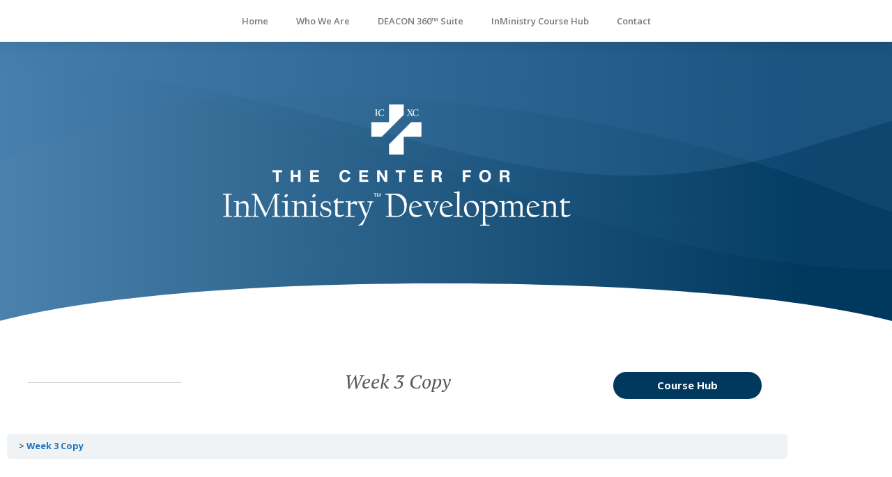

--- FILE ---
content_type: text/html
request_url: https://inministrydevelopment.com/wp-content/uploads/articulate_uploads/content-31/index.html
body_size: 12971
content:
<!DOCTYPE html>
<html lang="en" class="">
  <head>
    <meta http-equiv="X-UA-Compatible" content="IE=edge,chrome=1">
    <meta name="viewport" content="width=device-width, initial-scale=1, maximum-scale=1">
    <meta charset="utf-8">

    <title>Byzantine Iconography and Sacred Architecture - Week 3</title>

    <link type="text/css" rel="stylesheet" href="lib/icomoon.css">
    <link type="text/css" rel="stylesheet" href="lib/main.bundle.css">
    <script type="text/javascript" src="lib/player-0.0.11.min.js"></script>
    <script type="text/javascript" src="lib/lzwcompress.js"></script>

    <!-- Resize Hack -->
    <script type="text/javascript">
      window.resizeTo(screen.width, screen.height);
    </script>

  

    <!--[if lt IE 9]>
    <script src="//html5shiv.googlecode.com/svn/trunk/html5.js"></script>
    <![endif]-->
  </head>
  <body>
    <style>
      .brand--head, .brand--head *   { font-family: 'Open Sans' !important; }
      .brand--body, .brand--body *   { font-family: 'Open Sans' !important; }
      .brand--lhead, .brand--lhead * { font-family: 'Open Sans' !important; }
      .brand--lbody, .brand--lbody * { font-family: 'Open Sans' !important; }
      .brand--ui, .brand--ui *       { font-family: 'Lato' !important; }

      .brand--beforeHead:before { font-family: 'Open Sans' !important; }
      .brand--afterHead:after { font-family: 'Open Sans' !important; }

      .brand--background        { background-color: #D84738 !important; }
      .brand--background-all *  { background-color: #D84738 !important; }
      .brand--border            { border-color: #D84738 !important; }
      .brand--color             { color: #D84738 !important; }
      .brand--color-all *       { color: #D84738 !important; }
      .brand--shadow            { box-shadow: 0 0 0 0.2rem #D84738 !important; }
      .brand--shadow-all *      { box-shadow: 0 0 0 0.2rem #D84738 !important; }
      .brand--fill              { fill: #D84738 !important; }
      .brand--stroke            { stroke: #D84738 !important; }

      .brand--beforeBackground:before { background-color: #D84738 !important; }
      .brand--beforeBorder:before     { border-color: #D84738 !important; }
      .brand--beforeColor:before      { color: #D84738 !important; }

      .brand--afterBackground:after { background-color: #D84738 !important; }
      .brand--afterBorder:after     { border-color: #D84738 !important; }
      .brand--afterColor:after      { color: #D84738 !important; }

      /* should be applied to containers where links
         need to appear in brand color */
      .brand--linkColor a { color: #D84738 !important; }

      /* should be applied to containers where links
         need to change to brand color on hover */
      .brand--linkColorHover a:hover { color: #D84738 !important; }

      /* should be applied to any single element that
         needs to change color on hover */
      .brand--hoverColor:hover { color: #D84738 !important; }

      /* TODO: probably need a way to create a 5-10% darker/lighter color */
      .brand--linkColor a:hover,
      .button.brand--background:hover { opacity: .65 !important; }

      @media (min-width: 47.9375em) { /* 768px */
        .brand--min768--background { background-color: #D84738 !important; }
        .brand--min768--border     { border-color: #D84738 !important; }
        .brand--min768--color      { color: #D84738 !important; }
      }

      @media (max-width: 47.9375em) { /* 768px */
        .brand--max768--background { background-color: #D84738 !important; }
        .brand--max768--border     { border-color: #D84738 !important; }
        .brand--max768--color      { color: #D84738 !important; }
      }
    </style>
    <div id="app"></div>
    <script type="text/javascript">
  (function(root) {
    window.labelSet = {"id":"k7-Zu4cO4t-qUY22dbQxPnDK","author":"aid|4679f516-0d54-47f7-8a9a-432271f75086","name":"English","defaultId":1,"defaultSet":true,"labels":{"result":"result","search":"search","results":"results","quizNext":"NEXT","tabGroup":"Tab","codeGroup":"Code","noResults":"No results for","noteGroup":"Note","quizScore":"Your score","quizStart":"START KNOWLEDGE CHECK","courseExit":"EXIT CONVENTION","courseHome":"Home","lessonName":"Session","quizSubmit":"SUBMIT","quoteGroup":"Quote","salutation":"👋 God bless!","buttonGroup":"Button","courseStart":"LET'S GO","embedViewOn":"VIEW ON","exitMessage":"You may now leave this page.","quizCorrect":"Correct","quizPassing":"PASSING","quizResults":"Quiz Results","courseResume":"RESUME MODULE","processStart":"START","processSwipe":"Swipe to continue","quizContinue":"Continue","quizLandmark":"Quiz","quizQuestion":"Question","courseDetails":"DETAILS","embedReadMore":"Read more","feedbackGroup":"Feedback","quizIncorrect":"Incorrect","quizTakeAgain":"TAKE AGAIN","sortingReplay":"REPLAY","accordionGroup":"Accordion","embedLinkGroup":"Embedded web content","lessonComplete":"COMPLETE","statementGroup":"Statement","storylineGroup":"Storyline","attachmentGroup":"File Attachment","embedPhotoGroup":"Embedded photo","embedVideoGroup":"Embedded video","playButtonLabel":"Play","processComplete":"Complete","processLandmark":"Process","processNextStep":"NEXT STEP","processStepName":"Step","seekSliderLabel":"Seek","sortingLandmark":"Sorting Activity","audioPlayerGroup":"Audio player. You can use the space bar to toggle playback and arrow keys to scrub.","buttonStackGroup":"Button stack","embedPlayerGroup":"Embedded media player","lessonRestricted":"Sessions must be completed in order","pauseButtonLabel":"Pause","scenarioComplete":"Scenario Complete!","scenarioContinue":"CONTINUE","scenarioTryAgain":"TRY AGAIN","textOnImageGroup":"Text on image","timelineLandmark":"Timeline","urlEmbedLandmark":"URL/Embed","videoPlayerGroup":"Video player. You can use the space bar to toggle playback and arrow keys to scrub.","blocksClickToFlip":"Click to flip","blocksPreposition":"of","bulletedListGroup":"Bulleted list","checkboxListGroup":"Checkbox list","imageAndTextGroup":"Image and text","imageGalleryGroup":"Image gallery","lessonPreposition":"of","numberedListGroup":"Numbered list","processLessonName":"Session","processStartAgain":"START AGAIN","scenarioStartOver":"START OVER","courseSkipToLesson":"SKIP TO SESSION","flashcardBackLabel":"Flashcard back","flashcardGridGroup":"Flashcard grid","nextFlashCardLabel":"Next flashcard","flashcardFrontLabel":"Flashcard front","flashcardStackGroup":"Flashcard stack","knowledgeCheckGroup":"Knowledge check","sortingCardsCorrect":"Cards Correct","hamburgerButtonLabel":"Course Overview Sidebar","lessonHeaderLandmark":"Lesson Header","numberedDividerGroup":"Numbered divider","lessonContentLandmark":"Lesson Content","lessonSidebarLandmark":"Lesson Sidebar","quizAnswerPlaceholder":"Type your answer here","labeledGraphicLandmark":"Labeled Graphic","previousFlashCardLabel":"Previous flashcard","processStepPreposition":"of","overviewPageTitleSuffix":"Overview","quizAcceptableResponses":"Acceptable responses","quizRequirePassingScore":"Must pass Knowledge Check  before continuing","timelineCardGroupPrefix":"Timeline Card","labeledGraphicBubbleLabel":"Labeled graphic bubble","labeledGraphicMarkerLabel":"Labeled graphic marker","labeledGraphicNextMarkerLabel":"Next marker","labeledGraphicPreviousMarkerLabel":"Previous marker"},"deleted":false,"createdAt":"2020-07-15T18:03:02.887Z","updatedAt":"2020-11-06T11:31:59.736Z","iso639Code":"en","transferredAt":null};
    window.courseData = "[base64]/[base64]/[base64]";
    window.partnerContent = {};

    function isExport() {
      return true;
    }

    function resolvePath(path) {
      return ('assets/').concat(path);
    }

    function resolveFontPath(font) {
      return ('lib/fonts/').concat(font.key.split('/').reverse()[0]);
    }

    root.Runtime = {
      isExport: isExport,
      resolvePath: resolvePath,
      resolveFontPath: resolveFontPath
    };
  }(window));
</script>


    
      <script src="lib/main.bundle.js"></script>
    
  </body>
</html>


--- FILE ---
content_type: text/css
request_url: https://inministrydevelopment.com/wp-content/uploads/elementor/css/post-42.css?ver=1769145940
body_size: 156
content:
.elementor-42 .elementor-element.elementor-element-17224e1d > .elementor-container > .elementor-column > .elementor-widget-wrap{align-content:center;align-items:center;}.elementor-42 .elementor-element.elementor-element-17224e1d:not(.elementor-motion-effects-element-type-background), .elementor-42 .elementor-element.elementor-element-17224e1d > .elementor-motion-effects-container > .elementor-motion-effects-layer{background-color:#FFFFFF;}.elementor-42 .elementor-element.elementor-element-17224e1d > .elementor-container{min-height:60px;}.elementor-42 .elementor-element.elementor-element-17224e1d{overflow:hidden;box-shadow:0px 9px 10px 0px rgba(0, 0, 0, 0.05);transition:background 0.3s, border 0.3s, border-radius 0.3s, box-shadow 0.3s;}.elementor-42 .elementor-element.elementor-element-17224e1d > .elementor-background-overlay{transition:background 0.3s, border-radius 0.3s, opacity 0.3s;}.elementor-42 .elementor-element.elementor-element-955ae1b .elementor-menu-toggle{margin:0 auto;}.elementor-42 .elementor-element.elementor-element-955ae1b .elementor-nav-menu .elementor-item{font-size:13px;font-weight:600;}.elementor-42 .elementor-element.elementor-element-955ae1b .elementor-nav-menu--main .elementor-item{color:var( --e-global-color-text );fill:var( --e-global-color-text );}.elementor-42 .elementor-element.elementor-element-955ae1b .elementor-nav-menu--main .elementor-item:hover,
					.elementor-42 .elementor-element.elementor-element-955ae1b .elementor-nav-menu--main .elementor-item.elementor-item-active,
					.elementor-42 .elementor-element.elementor-element-955ae1b .elementor-nav-menu--main .elementor-item.highlighted,
					.elementor-42 .elementor-element.elementor-element-955ae1b .elementor-nav-menu--main .elementor-item:focus{color:var( --e-global-color-0f59b04 );fill:var( --e-global-color-0f59b04 );}.elementor-42 .elementor-element.elementor-element-955ae1b .elementor-nav-menu--main .elementor-item.elementor-item-active{color:var( --e-global-color-0f59b04 );}.elementor-theme-builder-content-area{height:400px;}.elementor-location-header:before, .elementor-location-footer:before{content:"";display:table;clear:both;}@media(max-width:1024px){.elementor-42 .elementor-element.elementor-element-17224e1d{padding:0% 7% 0% 7%;}}@media(max-width:767px){.elementor-42 .elementor-element.elementor-element-37474686{width:20%;}}

--- FILE ---
content_type: text/css
request_url: https://inministrydevelopment.com/wp-content/uploads/elementor/css/post-194.css?ver=1769145940
body_size: -251
content:
.elementor-194 .elementor-element.elementor-element-bf46d22{margin-top:20px;margin-bottom:0px;}.elementor-194 .elementor-element.elementor-element-d495518{text-align:center;font-size:12px;color:#9F9F9F;}.elementor-theme-builder-content-area{height:400px;}.elementor-location-header:before, .elementor-location-footer:before{content:"";display:table;clear:both;}

--- FILE ---
content_type: text/css
request_url: https://inministrydevelopment.com/wp-content/uploads/elementor/css/post-555.css?ver=1769159965
body_size: 284
content:
.elementor-555 .elementor-element.elementor-element-42837741:not(.elementor-motion-effects-element-type-background), .elementor-555 .elementor-element.elementor-element-42837741 > .elementor-motion-effects-container > .elementor-motion-effects-layer{background-color:transparent;background-image:linear-gradient(90deg, #004F8CB5 0%, var( --e-global-color-0f59b04 ) 90%);}.elementor-555 .elementor-element.elementor-element-42837741{transition:background 0.3s, border 0.3s, border-radius 0.3s, box-shadow 0.3s;padding:80px 0px 160px 0px;}.elementor-555 .elementor-element.elementor-element-42837741 > .elementor-background-overlay{transition:background 0.3s, border-radius 0.3s, opacity 0.3s;}.elementor-555 .elementor-element.elementor-element-42837741 > .elementor-shape-top .elementor-shape-fill{fill:#417CAD40;}.elementor-555 .elementor-element.elementor-element-42837741 > .elementor-shape-top svg{width:calc(300% + 1.3px);height:328px;transform:translateX(-50%) rotateY(180deg);}.elementor-555 .elementor-element.elementor-element-42837741 > .elementor-shape-bottom svg{width:calc(111% + 1.3px);height:88px;}.elementor-555 .elementor-element.elementor-element-3d2b1929 img{width:500px;}.elementor-555 .elementor-element.elementor-element-2a70172f{--divider-border-style:solid;--divider-color:#CCCCCC;--divider-border-width:1px;}.elementor-555 .elementor-element.elementor-element-2a70172f .elementor-divider-separator{width:100%;}.elementor-555 .elementor-element.elementor-element-2a70172f .elementor-divider{padding-block-start:15px;padding-block-end:15px;}.elementor-555 .elementor-element.elementor-element-397595f{text-align:center;}.elementor-555 .elementor-element.elementor-element-397595f .elementor-heading-title{font-size:28px;font-style:italic;color:var( --e-global-color-secondary );}.elementor-555 .elementor-element.elementor-element-e084ebb .elementor-button{background-color:var( --e-global-color-0f59b04 );font-weight:700;border-radius:20px 20px 20px 20px;}.elementor-555 .elementor-element.elementor-element-e084ebb .elementor-button:hover, .elementor-555 .elementor-element.elementor-element-e084ebb .elementor-button:focus{background-color:var( --e-global-color-e43c26d );}@media(min-width:768px){.elementor-555 .elementor-element.elementor-element-14e6f466{width:25%;}.elementor-555 .elementor-element.elementor-element-76276ac{width:50%;}.elementor-555 .elementor-element.elementor-element-10ac6107{width:24.333%;}}